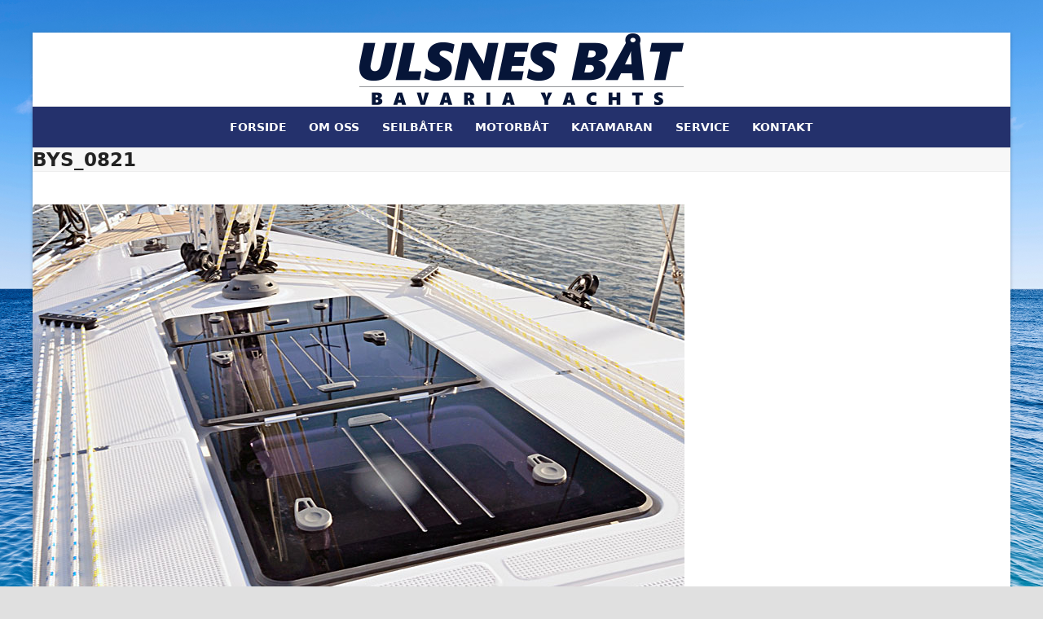

--- FILE ---
content_type: text/html; charset=UTF-8
request_url: https://www.ulsnesbaat.no/seilbater/bys_0821/
body_size: 7966
content:
<!DOCTYPE html>
<html lang="nb-NO" class="wpex-classic-style">
<head>
<meta charset="UTF-8">
<link rel="profile" href="http://gmpg.org/xfn/11">
<meta name='robots' content='index, follow, max-image-preview:large, max-snippet:-1, max-video-preview:-1' />
<meta name="viewport" content="width=device-width, initial-scale=1">

	<!-- This site is optimized with the Yoast SEO plugin v26.8 - https://yoast.com/product/yoast-seo-wordpress/ -->
	<title>BYS_0821 - Ulsnes båt AS</title>
	<link rel="canonical" href="https://www.ulsnesbaat.no/seilbater/bys_0821/" />
	<meta property="og:locale" content="nb_NO" />
	<meta property="og:type" content="article" />
	<meta property="og:title" content="BYS_0821 - Ulsnes båt AS" />
	<meta property="og:url" content="https://www.ulsnesbaat.no/seilbater/bys_0821/" />
	<meta property="og:site_name" content="Ulsnes båt AS" />
	<meta property="og:image" content="https://www.ulsnesbaat.no/seilbater/bys_0821" />
	<meta property="og:image:width" content="800" />
	<meta property="og:image:height" content="530" />
	<meta property="og:image:type" content="image/jpeg" />
	<meta name="twitter:card" content="summary_large_image" />
	<script type="application/ld+json" class="yoast-schema-graph">{"@context":"https://schema.org","@graph":[{"@type":"WebPage","@id":"https://www.ulsnesbaat.no/seilbater/bys_0821/","url":"https://www.ulsnesbaat.no/seilbater/bys_0821/","name":"BYS_0821 - Ulsnes båt AS","isPartOf":{"@id":"https://www.ulsnesbaat.no/#website"},"primaryImageOfPage":{"@id":"https://www.ulsnesbaat.no/seilbater/bys_0821/#primaryimage"},"image":{"@id":"https://www.ulsnesbaat.no/seilbater/bys_0821/#primaryimage"},"thumbnailUrl":"https://www.ulsnesbaat.no/wp-content/uploads/2016/02/BYS_0821.jpg","datePublished":"2016-02-15T16:46:35+00:00","breadcrumb":{"@id":"https://www.ulsnesbaat.no/seilbater/bys_0821/#breadcrumb"},"inLanguage":"nb-NO","potentialAction":[{"@type":"ReadAction","target":["https://www.ulsnesbaat.no/seilbater/bys_0821/"]}]},{"@type":"ImageObject","inLanguage":"nb-NO","@id":"https://www.ulsnesbaat.no/seilbater/bys_0821/#primaryimage","url":"https://www.ulsnesbaat.no/wp-content/uploads/2016/02/BYS_0821.jpg","contentUrl":"https://www.ulsnesbaat.no/wp-content/uploads/2016/02/BYS_0821.jpg","width":800,"height":530},{"@type":"BreadcrumbList","@id":"https://www.ulsnesbaat.no/seilbater/bys_0821/#breadcrumb","itemListElement":[{"@type":"ListItem","position":1,"name":"Hjem","item":"https://www.ulsnesbaat.no/"},{"@type":"ListItem","position":2,"name":"Seilbåter","item":"https://www.ulsnesbaat.no/seilbater/"},{"@type":"ListItem","position":3,"name":"BYS_0821"}]},{"@type":"WebSite","@id":"https://www.ulsnesbaat.no/#website","url":"https://www.ulsnesbaat.no/","name":"Ulsnes båt AS","description":"","publisher":{"@id":"https://www.ulsnesbaat.no/#organization"},"potentialAction":[{"@type":"SearchAction","target":{"@type":"EntryPoint","urlTemplate":"https://www.ulsnesbaat.no/?s={search_term_string}"},"query-input":{"@type":"PropertyValueSpecification","valueRequired":true,"valueName":"search_term_string"}}],"inLanguage":"nb-NO"},{"@type":"Organization","@id":"https://www.ulsnesbaat.no/#organization","name":"Ulsnes båt AS","url":"https://www.ulsnesbaat.no/","logo":{"@type":"ImageObject","inLanguage":"nb-NO","@id":"https://www.ulsnesbaat.no/#/schema/logo/image/","url":"https://www.ulsnesbaat.no/wp-content/uploads/2019/05/ulsnes-baat.png","contentUrl":"https://www.ulsnesbaat.no/wp-content/uploads/2019/05/ulsnes-baat.png","width":400,"height":90,"caption":"Ulsnes båt AS"},"image":{"@id":"https://www.ulsnesbaat.no/#/schema/logo/image/"}}]}</script>
	<!-- / Yoast SEO plugin. -->


<link rel='dns-prefetch' href='//fonts.googleapis.com' />
<link rel="alternate" type="application/rss+xml" title="Ulsnes båt AS &raquo; strøm" href="https://www.ulsnesbaat.no/feed/" />
<link rel="alternate" title="oEmbed (JSON)" type="application/json+oembed" href="https://www.ulsnesbaat.no/wp-json/oembed/1.0/embed?url=https%3A%2F%2Fwww.ulsnesbaat.no%2Fseilbater%2Fbys_0821%2F" />
<link rel="alternate" title="oEmbed (XML)" type="text/xml+oembed" href="https://www.ulsnesbaat.no/wp-json/oembed/1.0/embed?url=https%3A%2F%2Fwww.ulsnesbaat.no%2Fseilbater%2Fbys_0821%2F&#038;format=xml" />
<style id='wp-img-auto-sizes-contain-inline-css'>
img:is([sizes=auto i],[sizes^="auto," i]){contain-intrinsic-size:3000px 1500px}
/*# sourceURL=wp-img-auto-sizes-contain-inline-css */
</style>
<link rel='stylesheet' id='js_composer_front-css' href='https://www.ulsnesbaat.no/wp-content/plugins/js_composer/assets/css/js_composer.min.css?ver=8.7.2' media='all' />
<link rel='stylesheet' id='contact-form-7-css' href='https://www.ulsnesbaat.no/wp-content/plugins/contact-form-7/includes/css/styles.css?ver=6.1.4' media='all' />
<link rel='stylesheet' id='wpex-google-font-alike-css' href='https://fonts.googleapis.com/css2?family=Alike:ital,wght@0,100;0,200;0,300;0,400;0,500;0,600;0,700;0,800;0,900;1,100;1,200;1,300;1,400;1,500;1,600;1,700;1,800;1,900&#038;display=swap&#038;subset=latin' media='all' />
<link rel='stylesheet' id='wpex-style-css' href='https://www.ulsnesbaat.no/wp-content/themes/Total/style.css?ver=6.5' media='all' />
<link rel='stylesheet' id='wpex-mobile-menu-breakpoint-max-css' href='https://www.ulsnesbaat.no/wp-content/themes/Total/assets/css/frontend/breakpoints/max.min.css?ver=6.5' media='only screen and (max-width:959px)' />
<link rel='stylesheet' id='wpex-mobile-menu-breakpoint-min-css' href='https://www.ulsnesbaat.no/wp-content/themes/Total/assets/css/frontend/breakpoints/min.min.css?ver=6.5' media='only screen and (min-width:960px)' />
<link rel='stylesheet' id='vcex-shortcodes-css' href='https://www.ulsnesbaat.no/wp-content/themes/Total/assets/css/frontend/vcex-shortcodes.min.css?ver=6.5' media='all' />
<link rel='stylesheet' id='wpex-wpbakery-css' href='https://www.ulsnesbaat.no/wp-content/themes/Total/assets/css/frontend/wpbakery.min.css?ver=6.5' media='all' />
<script src="https://www.ulsnesbaat.no/wp-includes/js/jquery/jquery.min.js?ver=3.7.1" id="jquery-core-js"></script>
<script src="https://www.ulsnesbaat.no/wp-includes/js/jquery/jquery-migrate.min.js?ver=3.4.1" id="jquery-migrate-js"></script>
<script src="//www.ulsnesbaat.no/wp-content/plugins/revslider/sr6/assets/js/rbtools.min.js?ver=6.7.38" async id="tp-tools-js"></script>
<script src="//www.ulsnesbaat.no/wp-content/plugins/revslider/sr6/assets/js/rs6.min.js?ver=6.7.38" async id="revmin-js"></script>
<script id="wpex-core-js-extra">
var wpex_theme_params = {"selectArrowIcon":"\u003Cspan class=\"wpex-select-arrow__icon wpex-icon--sm wpex-flex wpex-icon\" aria-hidden=\"true\"\u003E\u003Csvg viewBox=\"0 0 24 24\" xmlns=\"http://www.w3.org/2000/svg\"\u003E\u003Crect fill=\"none\" height=\"24\" width=\"24\"/\u003E\u003Cg transform=\"matrix(0, -1, 1, 0, -0.115, 23.885)\"\u003E\u003Cpolygon points=\"17.77,3.77 16,2 6,12 16,22 17.77,20.23 9.54,12\"/\u003E\u003C/g\u003E\u003C/svg\u003E\u003C/span\u003E","customSelects":".widget_categories form,.widget_archive select,.vcex-form-shortcode select","scrollToHash":"1","localScrollFindLinks":"1","localScrollHighlight":"1","localScrollUpdateHash":"1","scrollToHashTimeout":"500","localScrollTargets":"li.local-scroll a, a.local-scroll, .local-scroll-link, .local-scroll-link \u003E a,.sidr-class-local-scroll-link,li.sidr-class-local-scroll \u003E span \u003E a,li.sidr-class-local-scroll \u003E a","scrollToBehavior":"smooth"};
//# sourceURL=wpex-core-js-extra
</script>
<script src="https://www.ulsnesbaat.no/wp-content/themes/Total/assets/js/frontend/core.min.js?ver=6.5" id="wpex-core-js" defer data-wp-strategy="defer"></script>
<script id="wpex-inline-js-after">
!function(){const e=document.querySelector("html"),t=()=>{const t=window.innerWidth-document.documentElement.clientWidth;t&&e.style.setProperty("--wpex-scrollbar-width",`${t}px`)};t(),window.addEventListener("resize",(()=>{t()}))}();
//# sourceURL=wpex-inline-js-after
</script>
<script id="wpex-sticky-main-nav-js-extra">
var wpex_sticky_main_nav_params = {"breakpoint":"959"};
//# sourceURL=wpex-sticky-main-nav-js-extra
</script>
<script src="https://www.ulsnesbaat.no/wp-content/themes/Total/assets/js/frontend/sticky/main-nav.min.js?ver=6.5" id="wpex-sticky-main-nav-js" defer data-wp-strategy="defer"></script>
<script id="wpex-mobile-menu-toggle-js-extra">
var wpex_mobile_menu_toggle_params = {"breakpoint":"959","i18n":{"openSubmenu":"Open submenu of %s","closeSubmenu":"Close submenu of %s"},"openSubmenuIcon":"\u003Cspan class=\"wpex-open-submenu__icon wpex-transition-transform wpex-duration-300 wpex-icon\" aria-hidden=\"true\"\u003E\u003Csvg xmlns=\"http://www.w3.org/2000/svg\" viewBox=\"0 0 448 512\"\u003E\u003Cpath d=\"M201.4 342.6c12.5 12.5 32.8 12.5 45.3 0l160-160c12.5-12.5 12.5-32.8 0-45.3s-32.8-12.5-45.3 0L224 274.7 86.6 137.4c-12.5-12.5-32.8-12.5-45.3 0s-12.5 32.8 0 45.3l160 160z\"/\u003E\u003C/svg\u003E\u003C/span\u003E"};
//# sourceURL=wpex-mobile-menu-toggle-js-extra
</script>
<script src="https://www.ulsnesbaat.no/wp-content/themes/Total/assets/js/frontend/mobile-menu/toggle.min.js?ver=6.5" id="wpex-mobile-menu-toggle-js" defer data-wp-strategy="defer"></script>
<script></script><link rel="https://api.w.org/" href="https://www.ulsnesbaat.no/wp-json/" /><link rel="alternate" title="JSON" type="application/json" href="https://www.ulsnesbaat.no/wp-json/wp/v2/media/241" /><link rel="EditURI" type="application/rsd+xml" title="RSD" href="https://www.ulsnesbaat.no/xmlrpc.php?rsd" />
<meta name="generator" content="WordPress 6.9" />
<link rel='shortlink' href='https://www.ulsnesbaat.no/?p=241' />
<link rel="icon" href="https://www.ulsnesbaat.no/wp-content/uploads/2016/02/fave2.png" sizes="32x32"><link rel="shortcut icon" href="https://www.ulsnesbaat.no/wp-content/uploads/2016/02/fave2.png"><!-- Global site tag (gtag.js) - Google Analytics -->
<script async src="https://www.googletagmanager.com/gtag/js?id=UA-118322540-12"></script>
<script>
  window.dataLayer = window.dataLayer || [];
  function gtag(){dataLayer.push(arguments);}
  gtag('js', new Date());

  gtag('config', 'UA-118322540-12');
</script>
<noscript><style>body:not(.content-full-screen) .wpex-vc-row-stretched[data-vc-full-width-init="false"]{visibility:visible;}</style></noscript><script>function setREVStartSize(e){
			//window.requestAnimationFrame(function() {
				window.RSIW = window.RSIW===undefined ? window.innerWidth : window.RSIW;
				window.RSIH = window.RSIH===undefined ? window.innerHeight : window.RSIH;
				try {
					var pw = document.getElementById(e.c).parentNode.offsetWidth,
						newh;
					pw = pw===0 || isNaN(pw) || (e.l=="fullwidth" || e.layout=="fullwidth") ? window.RSIW : pw;
					e.tabw = e.tabw===undefined ? 0 : parseInt(e.tabw);
					e.thumbw = e.thumbw===undefined ? 0 : parseInt(e.thumbw);
					e.tabh = e.tabh===undefined ? 0 : parseInt(e.tabh);
					e.thumbh = e.thumbh===undefined ? 0 : parseInt(e.thumbh);
					e.tabhide = e.tabhide===undefined ? 0 : parseInt(e.tabhide);
					e.thumbhide = e.thumbhide===undefined ? 0 : parseInt(e.thumbhide);
					e.mh = e.mh===undefined || e.mh=="" || e.mh==="auto" ? 0 : parseInt(e.mh,0);
					if(e.layout==="fullscreen" || e.l==="fullscreen")
						newh = Math.max(e.mh,window.RSIH);
					else{
						e.gw = Array.isArray(e.gw) ? e.gw : [e.gw];
						for (var i in e.rl) if (e.gw[i]===undefined || e.gw[i]===0) e.gw[i] = e.gw[i-1];
						e.gh = e.el===undefined || e.el==="" || (Array.isArray(e.el) && e.el.length==0)? e.gh : e.el;
						e.gh = Array.isArray(e.gh) ? e.gh : [e.gh];
						for (var i in e.rl) if (e.gh[i]===undefined || e.gh[i]===0) e.gh[i] = e.gh[i-1];
											
						var nl = new Array(e.rl.length),
							ix = 0,
							sl;
						e.tabw = e.tabhide>=pw ? 0 : e.tabw;
						e.thumbw = e.thumbhide>=pw ? 0 : e.thumbw;
						e.tabh = e.tabhide>=pw ? 0 : e.tabh;
						e.thumbh = e.thumbhide>=pw ? 0 : e.thumbh;
						for (var i in e.rl) nl[i] = e.rl[i]<window.RSIW ? 0 : e.rl[i];
						sl = nl[0];
						for (var i in nl) if (sl>nl[i] && nl[i]>0) { sl = nl[i]; ix=i;}
						var m = pw>(e.gw[ix]+e.tabw+e.thumbw) ? 1 : (pw-(e.tabw+e.thumbw)) / (e.gw[ix]);
						newh =  (e.gh[ix] * m) + (e.tabh + e.thumbh);
					}
					var el = document.getElementById(e.c);
					if (el!==null && el) el.style.height = newh+"px";
					el = document.getElementById(e.c+"_wrapper");
					if (el!==null && el) {
						el.style.height = newh+"px";
						el.style.display = "block";
					}
				} catch(e){
					console.log("Failure at Presize of Slider:" + e)
				}
			//});
		  };</script>
		<style id="wp-custom-css">
			.site-breadcrumbs{display:none;}.vcex-blog-entry-details{border:0px !important;}.vcex-blog-entry-details{padding:20px 0px !important;}@media screen and (max-width:768px){body{background-color:#1e73be !important;background-image:none !important;}}.page-id-34 .portfolio-entry-details,.page-id-121 .portfolio-entry-details{background:transparent;border:none;padding:15px 0px;}.grecaptcha-badge{visibility:collapse !important;}		</style>
		<noscript><style> .wpb_animate_when_almost_visible { opacity: 1; }</style></noscript><style data-type="wpex-css" id="wpex-css">/*TYPOGRAPHY*/#site-logo .site-logo-text{font-family:Alike;font-size:50px;text-transform:uppercase;}.main-navigation-ul .link-inner{font-weight:700;font-size:14px;letter-spacing:0px;text-transform:uppercase;}.wpex-mobile-menu,#sidr-main{font-size:12px;text-transform:uppercase;}.page-header .page-header-title{font-size:23px;text-transform:uppercase;}h1,.wpex-h1{font-size:25px;color:#24316c;}h2,.wpex-h2{font-weight:600;font-size:20px;color:#24316c;text-transform:uppercase;}h3,.wpex-h3{font-weight:600;color:#24316c;}h4,.wpex-h4{font-weight:600;color:#24316c;}#copyright{font-size:10px;}/*SITE BACKGROUND*/body{background-image:url(https://www.ulsnesbaat.no/wp-content/uploads/2016/11/bg.jpg)!important;background-size:cover;background-position:center center;background-attachment:fixed;background-repeat:no-repeat;}/*CUSTOMIZER STYLING*/:root{--wpex-link-color:#24316c;--wpex-hover-heading-link-color:#24316c;--wpex-hover-link-color:#000000;--wpex-btn-bg:#24316c;--wpex-hover-btn-bg:#000000;--wpex-vc-column-inner-margin-bottom:40px;}:root,.site-boxed.wpex-responsive #wrap{--wpex-container-width:1200px;}#site-navigation-wrap{--wpex-main-nav-bg:#24316c;--wpex-main-nav-link-color:#ffffff;--wpex-hover-main-nav-link-color:#ffffff;--wpex-active-main-nav-link-color:#ffffff;--wpex-hover-main-nav-link-color:#c4c4c4;--wpex-active-main-nav-link-color:#ffffff;}#footer-callout-wrap{background-color:#24316c;border-top-color:#24316c;border-bottom-color:#24316c;color:#ffffff;}.footer-callout-content a{color:#ffffff;}.footer-callout-content a:hover{color:#000000;}#footer-callout .theme-button{background:#ffffff;color:#020202;}#footer-callout .theme-button:hover{background:#000000;color:#ffffff;}#footer{--wpex-surface-1:#1e73be;background-color:#1e73be;}#footer-bottom{background-color:#24316c;}@media only screen and (max-width:767px){#site-logo .logo-img{max-width:200px;}}</style><link rel='stylesheet' id='rs-plugin-settings-css' href='//www.ulsnesbaat.no/wp-content/plugins/revslider/sr6/assets/css/rs6.css?ver=6.7.38' media='all' />
<style id='rs-plugin-settings-inline-css'>
#rs-demo-id {}
/*# sourceURL=rs-plugin-settings-inline-css */
</style>
</head>

<body class="attachment wp-singular attachment-template-default attachmentid-241 attachment-jpeg wp-custom-logo wp-embed-responsive wp-theme-Total wpex-theme wpex-responsive boxed-main-layout no-composer wpex-live-site wpex-has-primary-bottom-spacing wrap-boxshadow site-boxed content-full-width sidebar-widget-icons hasnt-overlay-header has-mobile-menu wpex-mobile-toggle-menu-icon_buttons wpex-no-js wpb-js-composer js-comp-ver-8.7.2 vc_responsive">

	
<a href="#content" class="skip-to-content">Skip to content</a>

	
	<span data-ls_id="#site_top" tabindex="-1"></span>
	<div id="outer-wrap" class="wpex-overflow-clip">
		
		
		
		<div id="wrap" class="wpex-clr">

				<header id="site-header" class="header-three dyn-styles wpex-print-hidden wpex-relative wpex-clr">
				<div id="site-header-inner" class="header-three-inner header-padding container wpex-relative wpex-h-100 wpex-py-30 wpex-clr">
<div id="site-logo" class="site-branding header-three-logo logo-padding wpex-flex wpex-items-center wpex-text-center wpex-justify-center">
	<div id="site-logo-inner" ><a id="site-logo-link" href="https://www.ulsnesbaat.no/" rel="home" class="main-logo"><img src="https://www.ulsnesbaat.no/wp-content/uploads/2019/05/ulsnes-baat.png" alt="Ulsnes båt AS" class="logo-img wpex-h-auto wpex-max-w-100 wpex-align-middle" width="400" height="90" data-no-retina data-skip-lazy fetchpriority="high"></a></div>

</div>

<div id="mobile-menu" class="wpex-mobile-menu-toggle show-at-mm-breakpoint wpex-flex wpex-items-center wpex-absolute wpex-top-50 -wpex-translate-y-50 wpex-right-0">
	<div class="wpex-inline-flex wpex-items-center"><a href="#" class="mobile-menu-toggle" role="button" aria-expanded="false"><span class="mobile-menu-toggle__icon wpex-flex"><span class="wpex-hamburger-icon wpex-hamburger-icon--inactive wpex-hamburger-icon--animate" aria-hidden="true"><span></span></span></span><span class="screen-reader-text" data-open-text>Open mobile menu</span><span class="screen-reader-text" data-open-text>Close mobile menu</span></a></div>
</div>

</div>
		
<div id="site-navigation-wrap" class="navbar-style-three navbar-allows-inner-bg wpex-z-sticky navbar-fixed-line-height fixed-nav hide-at-mm-breakpoint wpex-clr wpex-print-hidden">
	<nav id="site-navigation" class="navigation main-navigation main-navigation-three container wpex-relative wpex-clr" aria-label="Main menu"><ul id="menu-meny" class="main-navigation-ul dropdown-menu wpex-dropdown-menu wpex-dropdown-menu--onhover"><li id="menu-item-13" class="menu-item menu-item-type-post_type menu-item-object-page menu-item-home menu-item-13"><a href="https://www.ulsnesbaat.no/"><span class="link-inner">Forside</span></a></li>
<li id="menu-item-12" class="menu-item menu-item-type-post_type menu-item-object-page menu-item-12"><a href="https://www.ulsnesbaat.no/omoss/"><span class="link-inner">Om Oss</span></a></li>
<li id="menu-item-1808" class="menu-item menu-item-type-post_type menu-item-object-page menu-item-1808"><a href="https://www.ulsnesbaat.no/seilbater/"><span class="link-inner">Seilbåter</span></a></li>
<li id="menu-item-1807" class="menu-item menu-item-type-post_type menu-item-object-page menu-item-1807"><a href="https://www.ulsnesbaat.no/motorbat/"><span class="link-inner">Motorbåt</span></a></li>
<li id="menu-item-1828" class="menu-item menu-item-type-post_type menu-item-object-page menu-item-1828"><a href="https://www.ulsnesbaat.no/katamaran/"><span class="link-inner">Katamaran</span></a></li>
<li id="menu-item-1798" class="menu-item menu-item-type-post_type menu-item-object-page menu-item-1798"><a href="https://www.ulsnesbaat.no/service/"><span class="link-inner">Service</span></a></li>
<li id="menu-item-11" class="menu-item menu-item-type-post_type menu-item-object-page menu-item-11"><a href="https://www.ulsnesbaat.no/kontakt/"><span class="link-inner">Kontakt</span></a></li>
</ul></nav>
</div>

	</header>

			
			<main id="main" class="site-main wpex-clr">

				
<header class="page-header has-aside default-page-header wpex-relative wpex-mb-40 wpex-surface-2 wpex-py-20 wpex-border-t wpex-border-b wpex-border-solid wpex-border-surface-3 wpex-text-2 wpex-supports-mods">

	
	<div class="page-header-inner container wpex-md-flex wpex-md-flex-wrap wpex-md-items-center wpex-md-justify-between">
<div class="page-header-content wpex-md-mr-15">

<h1 class="page-header-title wpex-block wpex-m-0 wpex-text-2xl">

	<span>BYS_0821</span>

</h1>

</div>
<div class="page-header-aside wpex-md-text-right"><nav class="site-breadcrumbs position-page_header_aside wpex-text-4 wpex-text-sm" aria-label="You are here:"><span class="breadcrumb-trail"><span><span><a href="https://www.ulsnesbaat.no/">Hjem</a></span> &raquo; <span><a href="https://www.ulsnesbaat.no/seilbater/">Seilbåter</a></span> &raquo; <span class="breadcrumb_last" aria-current="page">BYS_0821</span></span></span></nav></div></div>

	
</header>


	<div class="container wpex-clr">

		
		<div id="primary" class="content-area">

			
			<div id="content" class="site-content">

				
				
						<div id="attachment-post-media"><img width="800" height="530" src="https://www.ulsnesbaat.no/wp-content/uploads/2016/02/BYS_0821.jpg" class="wpex-align-middle" alt="" decoding="async" fetchpriority="high" srcset="https://www.ulsnesbaat.no/wp-content/uploads/2016/02/BYS_0821.jpg 800w, https://www.ulsnesbaat.no/wp-content/uploads/2016/02/BYS_0821-300x199.jpg 300w, https://www.ulsnesbaat.no/wp-content/uploads/2016/02/BYS_0821-768x509.jpg 768w" sizes="(max-width: 800px) 100vw, 800px" /></div>

						<div id="attachment-post-content" class="entry wpex-mt-20 wpex-clr"></div>

						<div id="attachment-post-footer" class="wpex-mt-20 wpex-last-mb-0">
							<strong>Downloads</strong>: <a href="https://www.ulsnesbaat.no/wp-content/uploads/2016/02/BYS_0821.jpg" download>full (800x530)</a> | <a href="https://www.ulsnesbaat.no/wp-content/uploads/2016/02/BYS_0821-300x199.jpg" download>medium (300x199)</a> | <a href="https://www.ulsnesbaat.no/wp-content/uploads/2016/02/BYS_0821-150x150.jpg" download>thumbnail (150x150)</a>						</div>

					
				
				
			</div>

			
		</div>

		
	</div>


			
		</main>

		
		
<div id="footer-callout-wrap" class="wpex-surface-2 wpex-text-2 wpex-py-30 wpex-border-solid wpex-border-surface-3 wpex-border-y wpex-print-hidden">
	<div id="footer-callout" class="container wpex-md-flex wpex-md-items-center">
					<div id="footer-callout-left" class="footer-callout-content wpex-text-xl wpex-md-flex-grow wpex-md-w-75">Har du en båtdrøm så har du kommet til riktig plass. Kontakt oss for en prat om din drøm. Vi kan hjelpe deg med store og små båter. Ring oss på 930 24 705.</div>
							<div id="footer-callout-right" class="footer-callout-button wpex-mt-20 wpex-md-w-25 wpex-md-pl-20 wpex-md-mt-0"><a href="/kontakt/" class="footer-callout-button-link theme-button wpex-flex wpex-items-center wpex-justify-center wpex-m-0 wpex-py-15 wpex-px-20 wpex-text-lg"><span class="footer-callout-button-text">KONTAKT OSS I DAG!</span></a></div>
						</div>
</div>


	




	<div id="footer-bottom" class="wpex-py-20 wpex-text-sm wpex-surface-dark wpex-bg-gray-900 wpex-text-center wpex-print-hidden">

		
		<div id="footer-bottom-inner" class="container"><div class="footer-bottom-flex wpex-flex wpex-flex-col wpex-gap-10">

<div id="copyright" class="wpex-last-mb-0">Copyright Ulsnes Båt AS - <a href="http://www.ulsnesbaat.no/personvern">Personvern</a>

<br>

Webside levert av: <a href="http://www.posuva.no">Posuva.no</a></div>
</div></div>

		
	</div>



	</div>

	
	
</div>


<a href="#top" id="site-scroll-top" class="wpex-z-popover wpex-flex wpex-items-center wpex-justify-center wpex-fixed wpex-rounded-full wpex-text-center wpex-box-content wpex-transition-all wpex-duration-200 wpex-bottom-0 wpex-right-0 wpex-mr-25 wpex-mb-25 wpex-no-underline wpex-print-hidden wpex-surface-2 wpex-text-4 wpex-hover-bg-accent wpex-invisible wpex-opacity-0"><span class="wpex-flex wpex-icon" aria-hidden="true"><svg xmlns="http://www.w3.org/2000/svg" viewBox="0 0 512 512"><path d="M233.4 105.4c12.5-12.5 32.8-12.5 45.3 0l192 192c12.5 12.5 12.5 32.8 0 45.3s-32.8 12.5-45.3 0L256 173.3 86.6 342.6c-12.5 12.5-32.8 12.5-45.3 0s-12.5-32.8 0-45.3l192-192z"/></svg></span><span class="screen-reader-text">Back To Top</span></a>


<nav class="mobile-toggle-nav wpex-mobile-menu mobile-toggle-nav--animate wpex-surface-1 wpex-hidden wpex-text-2 wpex-togglep-afterheader" aria-label="Mobile menu" data-wpex-insert-after="#site-header">
	<div class="mobile-toggle-nav-inner container">
				<ul class="mobile-toggle-nav-ul wpex-h-auto wpex-leading-inherit wpex-list-none wpex-my-0 wpex-mx-auto"></ul>
					</div>
</nav>


		<script>
			window.RS_MODULES = window.RS_MODULES || {};
			window.RS_MODULES.modules = window.RS_MODULES.modules || {};
			window.RS_MODULES.waiting = window.RS_MODULES.waiting || [];
			window.RS_MODULES.defered = false;
			window.RS_MODULES.moduleWaiting = window.RS_MODULES.moduleWaiting || {};
			window.RS_MODULES.type = 'compiled';
		</script>
		<script type="speculationrules">
{"prefetch":[{"source":"document","where":{"and":[{"href_matches":"/*"},{"not":{"href_matches":["/wp-*.php","/wp-admin/*","/wp-content/uploads/*","/wp-content/*","/wp-content/plugins/*","/wp-content/themes/Total/*","/*\\?(.+)"]}},{"not":{"selector_matches":"a[rel~=\"nofollow\"]"}},{"not":{"selector_matches":".no-prefetch, .no-prefetch a"}}]},"eagerness":"conservative"}]}
</script>
<script src="https://www.ulsnesbaat.no/wp-includes/js/dist/hooks.min.js?ver=dd5603f07f9220ed27f1" id="wp-hooks-js"></script>
<script src="https://www.ulsnesbaat.no/wp-includes/js/dist/i18n.min.js?ver=c26c3dc7bed366793375" id="wp-i18n-js"></script>
<script id="wp-i18n-js-after">
wp.i18n.setLocaleData( { 'text direction\u0004ltr': [ 'ltr' ] } );
//# sourceURL=wp-i18n-js-after
</script>
<script src="https://www.ulsnesbaat.no/wp-content/plugins/contact-form-7/includes/swv/js/index.js?ver=6.1.4" id="swv-js"></script>
<script id="contact-form-7-js-translations">
( function( domain, translations ) {
	var localeData = translations.locale_data[ domain ] || translations.locale_data.messages;
	localeData[""].domain = domain;
	wp.i18n.setLocaleData( localeData, domain );
} )( "contact-form-7", {"translation-revision-date":"2025-12-02 21:44:12+0000","generator":"GlotPress\/4.0.3","domain":"messages","locale_data":{"messages":{"":{"domain":"messages","plural-forms":"nplurals=2; plural=n != 1;","lang":"nb_NO"},"This contact form is placed in the wrong place.":["Dette kontaktskjemaet er plassert feil."],"Error:":["Feil:"]}},"comment":{"reference":"includes\/js\/index.js"}} );
//# sourceURL=contact-form-7-js-translations
</script>
<script id="contact-form-7-js-before">
var wpcf7 = {
    "api": {
        "root": "https:\/\/www.ulsnesbaat.no\/wp-json\/",
        "namespace": "contact-form-7\/v1"
    }
};
//# sourceURL=contact-form-7-js-before
</script>
<script src="https://www.ulsnesbaat.no/wp-content/plugins/contact-form-7/includes/js/index.js?ver=6.1.4" id="contact-form-7-js"></script>
<script src="https://www.google.com/recaptcha/api.js?render=6Lfn86wUAAAAALP32Zd-bwOldfNEIWGmgjiqrDVW&amp;ver=3.0" id="google-recaptcha-js"></script>
<script src="https://www.ulsnesbaat.no/wp-includes/js/dist/vendor/wp-polyfill.min.js?ver=3.15.0" id="wp-polyfill-js"></script>
<script id="wpcf7-recaptcha-js-before">
var wpcf7_recaptcha = {
    "sitekey": "6Lfn86wUAAAAALP32Zd-bwOldfNEIWGmgjiqrDVW",
    "actions": {
        "homepage": "homepage",
        "contactform": "contactform"
    }
};
//# sourceURL=wpcf7-recaptcha-js-before
</script>
<script src="https://www.ulsnesbaat.no/wp-content/plugins/contact-form-7/modules/recaptcha/index.js?ver=6.1.4" id="wpcf7-recaptcha-js"></script>
<script></script>
</body>
</html>


--- FILE ---
content_type: text/html; charset=utf-8
request_url: https://www.google.com/recaptcha/api2/anchor?ar=1&k=6Lfn86wUAAAAALP32Zd-bwOldfNEIWGmgjiqrDVW&co=aHR0cHM6Ly93d3cudWxzbmVzYmFhdC5ubzo0NDM.&hl=en&v=PoyoqOPhxBO7pBk68S4YbpHZ&size=invisible&anchor-ms=20000&execute-ms=30000&cb=x1pnuknp0da3
body_size: 49648
content:
<!DOCTYPE HTML><html dir="ltr" lang="en"><head><meta http-equiv="Content-Type" content="text/html; charset=UTF-8">
<meta http-equiv="X-UA-Compatible" content="IE=edge">
<title>reCAPTCHA</title>
<style type="text/css">
/* cyrillic-ext */
@font-face {
  font-family: 'Roboto';
  font-style: normal;
  font-weight: 400;
  font-stretch: 100%;
  src: url(//fonts.gstatic.com/s/roboto/v48/KFO7CnqEu92Fr1ME7kSn66aGLdTylUAMa3GUBHMdazTgWw.woff2) format('woff2');
  unicode-range: U+0460-052F, U+1C80-1C8A, U+20B4, U+2DE0-2DFF, U+A640-A69F, U+FE2E-FE2F;
}
/* cyrillic */
@font-face {
  font-family: 'Roboto';
  font-style: normal;
  font-weight: 400;
  font-stretch: 100%;
  src: url(//fonts.gstatic.com/s/roboto/v48/KFO7CnqEu92Fr1ME7kSn66aGLdTylUAMa3iUBHMdazTgWw.woff2) format('woff2');
  unicode-range: U+0301, U+0400-045F, U+0490-0491, U+04B0-04B1, U+2116;
}
/* greek-ext */
@font-face {
  font-family: 'Roboto';
  font-style: normal;
  font-weight: 400;
  font-stretch: 100%;
  src: url(//fonts.gstatic.com/s/roboto/v48/KFO7CnqEu92Fr1ME7kSn66aGLdTylUAMa3CUBHMdazTgWw.woff2) format('woff2');
  unicode-range: U+1F00-1FFF;
}
/* greek */
@font-face {
  font-family: 'Roboto';
  font-style: normal;
  font-weight: 400;
  font-stretch: 100%;
  src: url(//fonts.gstatic.com/s/roboto/v48/KFO7CnqEu92Fr1ME7kSn66aGLdTylUAMa3-UBHMdazTgWw.woff2) format('woff2');
  unicode-range: U+0370-0377, U+037A-037F, U+0384-038A, U+038C, U+038E-03A1, U+03A3-03FF;
}
/* math */
@font-face {
  font-family: 'Roboto';
  font-style: normal;
  font-weight: 400;
  font-stretch: 100%;
  src: url(//fonts.gstatic.com/s/roboto/v48/KFO7CnqEu92Fr1ME7kSn66aGLdTylUAMawCUBHMdazTgWw.woff2) format('woff2');
  unicode-range: U+0302-0303, U+0305, U+0307-0308, U+0310, U+0312, U+0315, U+031A, U+0326-0327, U+032C, U+032F-0330, U+0332-0333, U+0338, U+033A, U+0346, U+034D, U+0391-03A1, U+03A3-03A9, U+03B1-03C9, U+03D1, U+03D5-03D6, U+03F0-03F1, U+03F4-03F5, U+2016-2017, U+2034-2038, U+203C, U+2040, U+2043, U+2047, U+2050, U+2057, U+205F, U+2070-2071, U+2074-208E, U+2090-209C, U+20D0-20DC, U+20E1, U+20E5-20EF, U+2100-2112, U+2114-2115, U+2117-2121, U+2123-214F, U+2190, U+2192, U+2194-21AE, U+21B0-21E5, U+21F1-21F2, U+21F4-2211, U+2213-2214, U+2216-22FF, U+2308-230B, U+2310, U+2319, U+231C-2321, U+2336-237A, U+237C, U+2395, U+239B-23B7, U+23D0, U+23DC-23E1, U+2474-2475, U+25AF, U+25B3, U+25B7, U+25BD, U+25C1, U+25CA, U+25CC, U+25FB, U+266D-266F, U+27C0-27FF, U+2900-2AFF, U+2B0E-2B11, U+2B30-2B4C, U+2BFE, U+3030, U+FF5B, U+FF5D, U+1D400-1D7FF, U+1EE00-1EEFF;
}
/* symbols */
@font-face {
  font-family: 'Roboto';
  font-style: normal;
  font-weight: 400;
  font-stretch: 100%;
  src: url(//fonts.gstatic.com/s/roboto/v48/KFO7CnqEu92Fr1ME7kSn66aGLdTylUAMaxKUBHMdazTgWw.woff2) format('woff2');
  unicode-range: U+0001-000C, U+000E-001F, U+007F-009F, U+20DD-20E0, U+20E2-20E4, U+2150-218F, U+2190, U+2192, U+2194-2199, U+21AF, U+21E6-21F0, U+21F3, U+2218-2219, U+2299, U+22C4-22C6, U+2300-243F, U+2440-244A, U+2460-24FF, U+25A0-27BF, U+2800-28FF, U+2921-2922, U+2981, U+29BF, U+29EB, U+2B00-2BFF, U+4DC0-4DFF, U+FFF9-FFFB, U+10140-1018E, U+10190-1019C, U+101A0, U+101D0-101FD, U+102E0-102FB, U+10E60-10E7E, U+1D2C0-1D2D3, U+1D2E0-1D37F, U+1F000-1F0FF, U+1F100-1F1AD, U+1F1E6-1F1FF, U+1F30D-1F30F, U+1F315, U+1F31C, U+1F31E, U+1F320-1F32C, U+1F336, U+1F378, U+1F37D, U+1F382, U+1F393-1F39F, U+1F3A7-1F3A8, U+1F3AC-1F3AF, U+1F3C2, U+1F3C4-1F3C6, U+1F3CA-1F3CE, U+1F3D4-1F3E0, U+1F3ED, U+1F3F1-1F3F3, U+1F3F5-1F3F7, U+1F408, U+1F415, U+1F41F, U+1F426, U+1F43F, U+1F441-1F442, U+1F444, U+1F446-1F449, U+1F44C-1F44E, U+1F453, U+1F46A, U+1F47D, U+1F4A3, U+1F4B0, U+1F4B3, U+1F4B9, U+1F4BB, U+1F4BF, U+1F4C8-1F4CB, U+1F4D6, U+1F4DA, U+1F4DF, U+1F4E3-1F4E6, U+1F4EA-1F4ED, U+1F4F7, U+1F4F9-1F4FB, U+1F4FD-1F4FE, U+1F503, U+1F507-1F50B, U+1F50D, U+1F512-1F513, U+1F53E-1F54A, U+1F54F-1F5FA, U+1F610, U+1F650-1F67F, U+1F687, U+1F68D, U+1F691, U+1F694, U+1F698, U+1F6AD, U+1F6B2, U+1F6B9-1F6BA, U+1F6BC, U+1F6C6-1F6CF, U+1F6D3-1F6D7, U+1F6E0-1F6EA, U+1F6F0-1F6F3, U+1F6F7-1F6FC, U+1F700-1F7FF, U+1F800-1F80B, U+1F810-1F847, U+1F850-1F859, U+1F860-1F887, U+1F890-1F8AD, U+1F8B0-1F8BB, U+1F8C0-1F8C1, U+1F900-1F90B, U+1F93B, U+1F946, U+1F984, U+1F996, U+1F9E9, U+1FA00-1FA6F, U+1FA70-1FA7C, U+1FA80-1FA89, U+1FA8F-1FAC6, U+1FACE-1FADC, U+1FADF-1FAE9, U+1FAF0-1FAF8, U+1FB00-1FBFF;
}
/* vietnamese */
@font-face {
  font-family: 'Roboto';
  font-style: normal;
  font-weight: 400;
  font-stretch: 100%;
  src: url(//fonts.gstatic.com/s/roboto/v48/KFO7CnqEu92Fr1ME7kSn66aGLdTylUAMa3OUBHMdazTgWw.woff2) format('woff2');
  unicode-range: U+0102-0103, U+0110-0111, U+0128-0129, U+0168-0169, U+01A0-01A1, U+01AF-01B0, U+0300-0301, U+0303-0304, U+0308-0309, U+0323, U+0329, U+1EA0-1EF9, U+20AB;
}
/* latin-ext */
@font-face {
  font-family: 'Roboto';
  font-style: normal;
  font-weight: 400;
  font-stretch: 100%;
  src: url(//fonts.gstatic.com/s/roboto/v48/KFO7CnqEu92Fr1ME7kSn66aGLdTylUAMa3KUBHMdazTgWw.woff2) format('woff2');
  unicode-range: U+0100-02BA, U+02BD-02C5, U+02C7-02CC, U+02CE-02D7, U+02DD-02FF, U+0304, U+0308, U+0329, U+1D00-1DBF, U+1E00-1E9F, U+1EF2-1EFF, U+2020, U+20A0-20AB, U+20AD-20C0, U+2113, U+2C60-2C7F, U+A720-A7FF;
}
/* latin */
@font-face {
  font-family: 'Roboto';
  font-style: normal;
  font-weight: 400;
  font-stretch: 100%;
  src: url(//fonts.gstatic.com/s/roboto/v48/KFO7CnqEu92Fr1ME7kSn66aGLdTylUAMa3yUBHMdazQ.woff2) format('woff2');
  unicode-range: U+0000-00FF, U+0131, U+0152-0153, U+02BB-02BC, U+02C6, U+02DA, U+02DC, U+0304, U+0308, U+0329, U+2000-206F, U+20AC, U+2122, U+2191, U+2193, U+2212, U+2215, U+FEFF, U+FFFD;
}
/* cyrillic-ext */
@font-face {
  font-family: 'Roboto';
  font-style: normal;
  font-weight: 500;
  font-stretch: 100%;
  src: url(//fonts.gstatic.com/s/roboto/v48/KFO7CnqEu92Fr1ME7kSn66aGLdTylUAMa3GUBHMdazTgWw.woff2) format('woff2');
  unicode-range: U+0460-052F, U+1C80-1C8A, U+20B4, U+2DE0-2DFF, U+A640-A69F, U+FE2E-FE2F;
}
/* cyrillic */
@font-face {
  font-family: 'Roboto';
  font-style: normal;
  font-weight: 500;
  font-stretch: 100%;
  src: url(//fonts.gstatic.com/s/roboto/v48/KFO7CnqEu92Fr1ME7kSn66aGLdTylUAMa3iUBHMdazTgWw.woff2) format('woff2');
  unicode-range: U+0301, U+0400-045F, U+0490-0491, U+04B0-04B1, U+2116;
}
/* greek-ext */
@font-face {
  font-family: 'Roboto';
  font-style: normal;
  font-weight: 500;
  font-stretch: 100%;
  src: url(//fonts.gstatic.com/s/roboto/v48/KFO7CnqEu92Fr1ME7kSn66aGLdTylUAMa3CUBHMdazTgWw.woff2) format('woff2');
  unicode-range: U+1F00-1FFF;
}
/* greek */
@font-face {
  font-family: 'Roboto';
  font-style: normal;
  font-weight: 500;
  font-stretch: 100%;
  src: url(//fonts.gstatic.com/s/roboto/v48/KFO7CnqEu92Fr1ME7kSn66aGLdTylUAMa3-UBHMdazTgWw.woff2) format('woff2');
  unicode-range: U+0370-0377, U+037A-037F, U+0384-038A, U+038C, U+038E-03A1, U+03A3-03FF;
}
/* math */
@font-face {
  font-family: 'Roboto';
  font-style: normal;
  font-weight: 500;
  font-stretch: 100%;
  src: url(//fonts.gstatic.com/s/roboto/v48/KFO7CnqEu92Fr1ME7kSn66aGLdTylUAMawCUBHMdazTgWw.woff2) format('woff2');
  unicode-range: U+0302-0303, U+0305, U+0307-0308, U+0310, U+0312, U+0315, U+031A, U+0326-0327, U+032C, U+032F-0330, U+0332-0333, U+0338, U+033A, U+0346, U+034D, U+0391-03A1, U+03A3-03A9, U+03B1-03C9, U+03D1, U+03D5-03D6, U+03F0-03F1, U+03F4-03F5, U+2016-2017, U+2034-2038, U+203C, U+2040, U+2043, U+2047, U+2050, U+2057, U+205F, U+2070-2071, U+2074-208E, U+2090-209C, U+20D0-20DC, U+20E1, U+20E5-20EF, U+2100-2112, U+2114-2115, U+2117-2121, U+2123-214F, U+2190, U+2192, U+2194-21AE, U+21B0-21E5, U+21F1-21F2, U+21F4-2211, U+2213-2214, U+2216-22FF, U+2308-230B, U+2310, U+2319, U+231C-2321, U+2336-237A, U+237C, U+2395, U+239B-23B7, U+23D0, U+23DC-23E1, U+2474-2475, U+25AF, U+25B3, U+25B7, U+25BD, U+25C1, U+25CA, U+25CC, U+25FB, U+266D-266F, U+27C0-27FF, U+2900-2AFF, U+2B0E-2B11, U+2B30-2B4C, U+2BFE, U+3030, U+FF5B, U+FF5D, U+1D400-1D7FF, U+1EE00-1EEFF;
}
/* symbols */
@font-face {
  font-family: 'Roboto';
  font-style: normal;
  font-weight: 500;
  font-stretch: 100%;
  src: url(//fonts.gstatic.com/s/roboto/v48/KFO7CnqEu92Fr1ME7kSn66aGLdTylUAMaxKUBHMdazTgWw.woff2) format('woff2');
  unicode-range: U+0001-000C, U+000E-001F, U+007F-009F, U+20DD-20E0, U+20E2-20E4, U+2150-218F, U+2190, U+2192, U+2194-2199, U+21AF, U+21E6-21F0, U+21F3, U+2218-2219, U+2299, U+22C4-22C6, U+2300-243F, U+2440-244A, U+2460-24FF, U+25A0-27BF, U+2800-28FF, U+2921-2922, U+2981, U+29BF, U+29EB, U+2B00-2BFF, U+4DC0-4DFF, U+FFF9-FFFB, U+10140-1018E, U+10190-1019C, U+101A0, U+101D0-101FD, U+102E0-102FB, U+10E60-10E7E, U+1D2C0-1D2D3, U+1D2E0-1D37F, U+1F000-1F0FF, U+1F100-1F1AD, U+1F1E6-1F1FF, U+1F30D-1F30F, U+1F315, U+1F31C, U+1F31E, U+1F320-1F32C, U+1F336, U+1F378, U+1F37D, U+1F382, U+1F393-1F39F, U+1F3A7-1F3A8, U+1F3AC-1F3AF, U+1F3C2, U+1F3C4-1F3C6, U+1F3CA-1F3CE, U+1F3D4-1F3E0, U+1F3ED, U+1F3F1-1F3F3, U+1F3F5-1F3F7, U+1F408, U+1F415, U+1F41F, U+1F426, U+1F43F, U+1F441-1F442, U+1F444, U+1F446-1F449, U+1F44C-1F44E, U+1F453, U+1F46A, U+1F47D, U+1F4A3, U+1F4B0, U+1F4B3, U+1F4B9, U+1F4BB, U+1F4BF, U+1F4C8-1F4CB, U+1F4D6, U+1F4DA, U+1F4DF, U+1F4E3-1F4E6, U+1F4EA-1F4ED, U+1F4F7, U+1F4F9-1F4FB, U+1F4FD-1F4FE, U+1F503, U+1F507-1F50B, U+1F50D, U+1F512-1F513, U+1F53E-1F54A, U+1F54F-1F5FA, U+1F610, U+1F650-1F67F, U+1F687, U+1F68D, U+1F691, U+1F694, U+1F698, U+1F6AD, U+1F6B2, U+1F6B9-1F6BA, U+1F6BC, U+1F6C6-1F6CF, U+1F6D3-1F6D7, U+1F6E0-1F6EA, U+1F6F0-1F6F3, U+1F6F7-1F6FC, U+1F700-1F7FF, U+1F800-1F80B, U+1F810-1F847, U+1F850-1F859, U+1F860-1F887, U+1F890-1F8AD, U+1F8B0-1F8BB, U+1F8C0-1F8C1, U+1F900-1F90B, U+1F93B, U+1F946, U+1F984, U+1F996, U+1F9E9, U+1FA00-1FA6F, U+1FA70-1FA7C, U+1FA80-1FA89, U+1FA8F-1FAC6, U+1FACE-1FADC, U+1FADF-1FAE9, U+1FAF0-1FAF8, U+1FB00-1FBFF;
}
/* vietnamese */
@font-face {
  font-family: 'Roboto';
  font-style: normal;
  font-weight: 500;
  font-stretch: 100%;
  src: url(//fonts.gstatic.com/s/roboto/v48/KFO7CnqEu92Fr1ME7kSn66aGLdTylUAMa3OUBHMdazTgWw.woff2) format('woff2');
  unicode-range: U+0102-0103, U+0110-0111, U+0128-0129, U+0168-0169, U+01A0-01A1, U+01AF-01B0, U+0300-0301, U+0303-0304, U+0308-0309, U+0323, U+0329, U+1EA0-1EF9, U+20AB;
}
/* latin-ext */
@font-face {
  font-family: 'Roboto';
  font-style: normal;
  font-weight: 500;
  font-stretch: 100%;
  src: url(//fonts.gstatic.com/s/roboto/v48/KFO7CnqEu92Fr1ME7kSn66aGLdTylUAMa3KUBHMdazTgWw.woff2) format('woff2');
  unicode-range: U+0100-02BA, U+02BD-02C5, U+02C7-02CC, U+02CE-02D7, U+02DD-02FF, U+0304, U+0308, U+0329, U+1D00-1DBF, U+1E00-1E9F, U+1EF2-1EFF, U+2020, U+20A0-20AB, U+20AD-20C0, U+2113, U+2C60-2C7F, U+A720-A7FF;
}
/* latin */
@font-face {
  font-family: 'Roboto';
  font-style: normal;
  font-weight: 500;
  font-stretch: 100%;
  src: url(//fonts.gstatic.com/s/roboto/v48/KFO7CnqEu92Fr1ME7kSn66aGLdTylUAMa3yUBHMdazQ.woff2) format('woff2');
  unicode-range: U+0000-00FF, U+0131, U+0152-0153, U+02BB-02BC, U+02C6, U+02DA, U+02DC, U+0304, U+0308, U+0329, U+2000-206F, U+20AC, U+2122, U+2191, U+2193, U+2212, U+2215, U+FEFF, U+FFFD;
}
/* cyrillic-ext */
@font-face {
  font-family: 'Roboto';
  font-style: normal;
  font-weight: 900;
  font-stretch: 100%;
  src: url(//fonts.gstatic.com/s/roboto/v48/KFO7CnqEu92Fr1ME7kSn66aGLdTylUAMa3GUBHMdazTgWw.woff2) format('woff2');
  unicode-range: U+0460-052F, U+1C80-1C8A, U+20B4, U+2DE0-2DFF, U+A640-A69F, U+FE2E-FE2F;
}
/* cyrillic */
@font-face {
  font-family: 'Roboto';
  font-style: normal;
  font-weight: 900;
  font-stretch: 100%;
  src: url(//fonts.gstatic.com/s/roboto/v48/KFO7CnqEu92Fr1ME7kSn66aGLdTylUAMa3iUBHMdazTgWw.woff2) format('woff2');
  unicode-range: U+0301, U+0400-045F, U+0490-0491, U+04B0-04B1, U+2116;
}
/* greek-ext */
@font-face {
  font-family: 'Roboto';
  font-style: normal;
  font-weight: 900;
  font-stretch: 100%;
  src: url(//fonts.gstatic.com/s/roboto/v48/KFO7CnqEu92Fr1ME7kSn66aGLdTylUAMa3CUBHMdazTgWw.woff2) format('woff2');
  unicode-range: U+1F00-1FFF;
}
/* greek */
@font-face {
  font-family: 'Roboto';
  font-style: normal;
  font-weight: 900;
  font-stretch: 100%;
  src: url(//fonts.gstatic.com/s/roboto/v48/KFO7CnqEu92Fr1ME7kSn66aGLdTylUAMa3-UBHMdazTgWw.woff2) format('woff2');
  unicode-range: U+0370-0377, U+037A-037F, U+0384-038A, U+038C, U+038E-03A1, U+03A3-03FF;
}
/* math */
@font-face {
  font-family: 'Roboto';
  font-style: normal;
  font-weight: 900;
  font-stretch: 100%;
  src: url(//fonts.gstatic.com/s/roboto/v48/KFO7CnqEu92Fr1ME7kSn66aGLdTylUAMawCUBHMdazTgWw.woff2) format('woff2');
  unicode-range: U+0302-0303, U+0305, U+0307-0308, U+0310, U+0312, U+0315, U+031A, U+0326-0327, U+032C, U+032F-0330, U+0332-0333, U+0338, U+033A, U+0346, U+034D, U+0391-03A1, U+03A3-03A9, U+03B1-03C9, U+03D1, U+03D5-03D6, U+03F0-03F1, U+03F4-03F5, U+2016-2017, U+2034-2038, U+203C, U+2040, U+2043, U+2047, U+2050, U+2057, U+205F, U+2070-2071, U+2074-208E, U+2090-209C, U+20D0-20DC, U+20E1, U+20E5-20EF, U+2100-2112, U+2114-2115, U+2117-2121, U+2123-214F, U+2190, U+2192, U+2194-21AE, U+21B0-21E5, U+21F1-21F2, U+21F4-2211, U+2213-2214, U+2216-22FF, U+2308-230B, U+2310, U+2319, U+231C-2321, U+2336-237A, U+237C, U+2395, U+239B-23B7, U+23D0, U+23DC-23E1, U+2474-2475, U+25AF, U+25B3, U+25B7, U+25BD, U+25C1, U+25CA, U+25CC, U+25FB, U+266D-266F, U+27C0-27FF, U+2900-2AFF, U+2B0E-2B11, U+2B30-2B4C, U+2BFE, U+3030, U+FF5B, U+FF5D, U+1D400-1D7FF, U+1EE00-1EEFF;
}
/* symbols */
@font-face {
  font-family: 'Roboto';
  font-style: normal;
  font-weight: 900;
  font-stretch: 100%;
  src: url(//fonts.gstatic.com/s/roboto/v48/KFO7CnqEu92Fr1ME7kSn66aGLdTylUAMaxKUBHMdazTgWw.woff2) format('woff2');
  unicode-range: U+0001-000C, U+000E-001F, U+007F-009F, U+20DD-20E0, U+20E2-20E4, U+2150-218F, U+2190, U+2192, U+2194-2199, U+21AF, U+21E6-21F0, U+21F3, U+2218-2219, U+2299, U+22C4-22C6, U+2300-243F, U+2440-244A, U+2460-24FF, U+25A0-27BF, U+2800-28FF, U+2921-2922, U+2981, U+29BF, U+29EB, U+2B00-2BFF, U+4DC0-4DFF, U+FFF9-FFFB, U+10140-1018E, U+10190-1019C, U+101A0, U+101D0-101FD, U+102E0-102FB, U+10E60-10E7E, U+1D2C0-1D2D3, U+1D2E0-1D37F, U+1F000-1F0FF, U+1F100-1F1AD, U+1F1E6-1F1FF, U+1F30D-1F30F, U+1F315, U+1F31C, U+1F31E, U+1F320-1F32C, U+1F336, U+1F378, U+1F37D, U+1F382, U+1F393-1F39F, U+1F3A7-1F3A8, U+1F3AC-1F3AF, U+1F3C2, U+1F3C4-1F3C6, U+1F3CA-1F3CE, U+1F3D4-1F3E0, U+1F3ED, U+1F3F1-1F3F3, U+1F3F5-1F3F7, U+1F408, U+1F415, U+1F41F, U+1F426, U+1F43F, U+1F441-1F442, U+1F444, U+1F446-1F449, U+1F44C-1F44E, U+1F453, U+1F46A, U+1F47D, U+1F4A3, U+1F4B0, U+1F4B3, U+1F4B9, U+1F4BB, U+1F4BF, U+1F4C8-1F4CB, U+1F4D6, U+1F4DA, U+1F4DF, U+1F4E3-1F4E6, U+1F4EA-1F4ED, U+1F4F7, U+1F4F9-1F4FB, U+1F4FD-1F4FE, U+1F503, U+1F507-1F50B, U+1F50D, U+1F512-1F513, U+1F53E-1F54A, U+1F54F-1F5FA, U+1F610, U+1F650-1F67F, U+1F687, U+1F68D, U+1F691, U+1F694, U+1F698, U+1F6AD, U+1F6B2, U+1F6B9-1F6BA, U+1F6BC, U+1F6C6-1F6CF, U+1F6D3-1F6D7, U+1F6E0-1F6EA, U+1F6F0-1F6F3, U+1F6F7-1F6FC, U+1F700-1F7FF, U+1F800-1F80B, U+1F810-1F847, U+1F850-1F859, U+1F860-1F887, U+1F890-1F8AD, U+1F8B0-1F8BB, U+1F8C0-1F8C1, U+1F900-1F90B, U+1F93B, U+1F946, U+1F984, U+1F996, U+1F9E9, U+1FA00-1FA6F, U+1FA70-1FA7C, U+1FA80-1FA89, U+1FA8F-1FAC6, U+1FACE-1FADC, U+1FADF-1FAE9, U+1FAF0-1FAF8, U+1FB00-1FBFF;
}
/* vietnamese */
@font-face {
  font-family: 'Roboto';
  font-style: normal;
  font-weight: 900;
  font-stretch: 100%;
  src: url(//fonts.gstatic.com/s/roboto/v48/KFO7CnqEu92Fr1ME7kSn66aGLdTylUAMa3OUBHMdazTgWw.woff2) format('woff2');
  unicode-range: U+0102-0103, U+0110-0111, U+0128-0129, U+0168-0169, U+01A0-01A1, U+01AF-01B0, U+0300-0301, U+0303-0304, U+0308-0309, U+0323, U+0329, U+1EA0-1EF9, U+20AB;
}
/* latin-ext */
@font-face {
  font-family: 'Roboto';
  font-style: normal;
  font-weight: 900;
  font-stretch: 100%;
  src: url(//fonts.gstatic.com/s/roboto/v48/KFO7CnqEu92Fr1ME7kSn66aGLdTylUAMa3KUBHMdazTgWw.woff2) format('woff2');
  unicode-range: U+0100-02BA, U+02BD-02C5, U+02C7-02CC, U+02CE-02D7, U+02DD-02FF, U+0304, U+0308, U+0329, U+1D00-1DBF, U+1E00-1E9F, U+1EF2-1EFF, U+2020, U+20A0-20AB, U+20AD-20C0, U+2113, U+2C60-2C7F, U+A720-A7FF;
}
/* latin */
@font-face {
  font-family: 'Roboto';
  font-style: normal;
  font-weight: 900;
  font-stretch: 100%;
  src: url(//fonts.gstatic.com/s/roboto/v48/KFO7CnqEu92Fr1ME7kSn66aGLdTylUAMa3yUBHMdazQ.woff2) format('woff2');
  unicode-range: U+0000-00FF, U+0131, U+0152-0153, U+02BB-02BC, U+02C6, U+02DA, U+02DC, U+0304, U+0308, U+0329, U+2000-206F, U+20AC, U+2122, U+2191, U+2193, U+2212, U+2215, U+FEFF, U+FFFD;
}

</style>
<link rel="stylesheet" type="text/css" href="https://www.gstatic.com/recaptcha/releases/PoyoqOPhxBO7pBk68S4YbpHZ/styles__ltr.css">
<script nonce="c620-091lYGOYYgGbyWScQ" type="text/javascript">window['__recaptcha_api'] = 'https://www.google.com/recaptcha/api2/';</script>
<script type="text/javascript" src="https://www.gstatic.com/recaptcha/releases/PoyoqOPhxBO7pBk68S4YbpHZ/recaptcha__en.js" nonce="c620-091lYGOYYgGbyWScQ">
      
    </script></head>
<body><div id="rc-anchor-alert" class="rc-anchor-alert"></div>
<input type="hidden" id="recaptcha-token" value="[base64]">
<script type="text/javascript" nonce="c620-091lYGOYYgGbyWScQ">
      recaptcha.anchor.Main.init("[\x22ainput\x22,[\x22bgdata\x22,\x22\x22,\[base64]/[base64]/[base64]/[base64]/[base64]/UltsKytdPUU6KEU8MjA0OD9SW2wrK109RT4+NnwxOTI6KChFJjY0NTEyKT09NTUyOTYmJk0rMTxjLmxlbmd0aCYmKGMuY2hhckNvZGVBdChNKzEpJjY0NTEyKT09NTYzMjA/[base64]/[base64]/[base64]/[base64]/[base64]/[base64]/[base64]\x22,\[base64]\\u003d\\u003d\x22,\x22w5/Dv8KRV1nCosKqw7XDrSLChXrDiQTCjTcQwofCq8Kaw5PDvTcaKVdPwpxLTMKTwrYpwqPDpz7Dvx3DvV5nbjrCtsKXw5rDocOhaj7DhHLCqmvDuSDCrMKYXsKsLMOjwpZCO8KSw5Bwe8KzwrY/[base64]/Dj1XDnMO4OcKdYsOWw68vGsOpKMK6w5oGwq7CuMKmw7nDnzbDt8OoWsKqfD9FXQHDscOtJMOUw63DqcKwwpZ4w5TDqQ40OmbChSYtb0QACVcBw74AA8OlwplWNBzCgBjDv8Odwp1xwrxyNsKED1HDozosbsK+XQ1Gw5rCk8OOd8KaY2tEw7tVMm/[base64]/CrsKdw6DDsR4FZHcTw6lzwqzDmMKfwosVGMO/wqTDng9RwrrCi1XDhzvDjcKrw7QvwqgpRHpowqZJIMKPwpIXW2XCoB3CjHR2w697wpdrLVrDpxDDhMKpwoBoDcOKwq/CtMOeWzgNw7pwcBMbw7wKNMKDw4Rmwo5Awpg3WsK2OsKwwrBHaiBHOU3CsjJjPXfDuMKjHcKnMcOwM8KCC18uw5wTVQ/[base64]/[base64]/CksK0wo1Cwrd7w6nDjipmwqnDrnolw5DDr8KrwpFlw6nCoT14wq7DiVjCkMKgwqYzw6Q+R8OrASVLwqfDhSvCpynDt3/Dl2jCicK5Nld0wqEvw4LChzfCksOFw6MAwrlDDMOKwr/DtcKawonCjzIawrXDnMODFiIbwrvClA16UWdvw7PCkFRJOFLCtX3CtGHCpcOBwq3Dh0/Di2bDscKZJEhYwobDu8KIwqnDh8ORF8Kswoo3URTCgz4pwrXDglA0d8KSTcK6di7CtcOkA8O+UsKKwqMYw5bCoGzCncKOV8K1fMOrwr8BD8Omw7MBwp/[base64]/Dn8OywrLCt8OawovCiD/DljvCtMOHw4rCtMOPwp0cwoZKOMKVwr8uwpNOb8Obwr8cfMKcw5phSMKmwrd8w4BPw5LCnirDkhXCoUnCv8O+EcK8w61XwpTDkcOrE8OYGGFUKcOzcE1SXcK9ZcKLF8ONG8OkwrHDkTLDsMKow5LCrjzDhg54TBHCowc2w5tHw4Y3wqfCjyrDlj/DlcK/[base64]/OlZ1wofCgVVgw7DDrsOjfMO+w5nCocOUU3woLsK0w6YSUcKPSgQiJcOsw7LCi8Onw4nDvMK+L8Kywp4vE8Kew4nCixjDicKgeHXDpzwcwo1SwpbCnsOAwp5UbWXDlcOZKDRSGX9/wrLDuU88w6HChsOaccO/Iy9Vw7RERMKnw5XCosK1wqnCq8OgHEJeBzBYfGJFwqDDqkkfZ8OWwoIrwr9NAsKOKMKHMsKiw4TDkMKJdMO+w53CosKGw5g8w7E+w6QoR8KIcB1gw6XDhcOqw7fDgsKbwqfDnyrDvEfDrcONwplswqLCjcOEd8KkwpxcbsOdw73CjCQ5HcO/wq8sw6kkwrzDs8KnwoNQPsKJa8KQwrzDuSXCvGnDtGZcXSUEO07ChsOWMMOcAiBgLFXDhgd+AD8xw78iOXHDkS1UChXCrTNTwrF3wohYBsONf8O4wqbDj8OUf8Kfw4M8OCgwI8K/woTDqsOKwohpw449w7zDt8KsScOKwp4ER8KIwqoPw5vCiMO3w79hOsK+BcO+e8Omw7sbw5o1w4t9w4DCjjEZw4vCvcKfw715A8KJIg/CtcKSdwvCi0DDn8OBwr/DqDcFw7nCncOXasOSfcKewqoLXWFXwrPDh8OTwromZQ3DrsKXwozCvUg5w7DDj8OTYE7DlMO3JSzCu8O1OiHCnEQcwqHCggzDrENtw4lbSMKkekNYwpfCqsKIw43DusK6w6TDq2xuOcKMw53ClcK+Ng5Qw5bDqnoSw6HChXhkw5PCgcOpTlvCnl/[base64]/[base64]/CncKBFcKCAsKSCsK/GcOoNXg/w59WwoZxRcOLOMOQHn0iwpTCscOAwp3DvQ01w4YFw4HCo8OswrUuTcKuw4fCtC3DiUjDhsK0w6BtUcKCw7gJw7TDrMKrwpLCoznCkT8FI8O/wpphCMKBFsKhUy5iWy5nw6XDg8KRZUYdfsOnw7cvw5clw4QKfBIbQ3cgFMKSZsOnwrrDksKPwrfCimbDnMOnRcO6CsKzRMK9w4rDpsKTw6PCtxHCmTh7OFBrdFbDmsOdYsOcLMKWL8KIwqklZExtSTjCjSnDtmR8wrLChU1KXcOSwo/DlcO2w4Fpwp9ow5nDp8K/[base64]/Ctw3CnRrCl1URw5vCs8OhLwtrwq/DjgZ1w5w2w7FMwqxyFC42wqoKw7BfUyMUcEfDmnPCn8OCaj90woMABivCvXckdMO1HcOOw5bCoDbCmMKUwoTCnsK5XsOfXSXCsAJNw5nDjEfDlMOgw6Eyw5LCp8KiPQXCrUoTwo/DpSBjbk3DrsOPwq85w6nDgjdrJMKhw4Rmw6vDlsKsw4fDmF8Rw4XCj8Ogwr9TwphjHsOow5/ClsK4FMO/P8KewoLCucKUw51dw5TCk8K0w4xIXcOrf8O7EcKcw7/[base64]/Dh0rCoU0NGcOWw5I6B8O0wocxw6XCssO1Gi0EwozCg0/DnBTDp0zCvws3Q8OxFcOXwqkKw5zDhzZYwrbCoMKQw7TCmwfChSBqEBrDgcO4w5JCF0BSEcKtw6PDvmvClSkGSyXDj8Kuw6TCpsOpZsODw6/Ckwktw7tFe2ZzImbDrsOFTMKHw6x4w6TCii/DsUPDqwJ4O8KCYGckNVZvWcOAMMK4w53DvS7CusKjwpNxw5fDqnfDi8OVSMOnO8OiEFVTdlYlw78EPCHCssO1SzVvwpXCqSFybMOgIhLDiE/Ct1kXPMO+HSPDncOGwpDCv1o5wrXDrTJvI8O3InIjfmDDvcKcw6NzJjTDq8O2wq7CgMKuw7gRwq7DmMOfw4jDi1DDrMKbw4DDtjfCg8KVw63DlsO2J2/[base64]/wrjCg8KRw7J4woZXc3jDqsKFw4Z+OmFbecK1wrXDl8KIB8OLAcK4wqcwKcO0w7zDt8KmPyN2w5TCpg5td1dYw4bCmMOVPsOGWzvCjF1JwqhsAhDCgMOGwosUYABHV8OwwrYIJcKTNMKqw4Jbw7h+OArDhHxwwrrCh8KPIlg/w7ATwr8QacOiw47ClGrClMOzQ8OSw5nCoxFHBiHDocOQwonCpmnDrEk2wo1rI2PCosO/wpcgZ8OINsKzHHEQw4vDkAc7w5pyRGTDncO6CDREwplXwpvCp8O4w4YPw6/[base64]/[base64]/CtX4rwpQvw5ZQK8KtXsOuw558wrtWwq7DjEvDs289w53DlR/DjEzDnD0twqTDkcKFwqFBcxDCohvCnMOlw49hw4bDv8KVwq3CtEXCosOTwpnDr8OswqwZJR3Cg13DjSwpFkrCvEwIw5Njw5XCpX/Cl1/ClsK+wpfDvhsUwpbCmcKewqQkScOjwrUTAWzDvBwmb8K5wq0Sw7fDsMKmwr/DuMKse3TDv8OtwrLCrg7Dh8KgHsKjw6XCkMKMwr/Cgh4XEcOkajZaw6tGwrxUwqEmwrBqwqvDhWYkBcO2w6hQw6tfDG1QwoDDrgrDo8K7wqnCsg7DjcOVw4vDiMOOQVxqI2xsHFYLNMOawo7ChsKZw6M3CXAsRMKIwpw/eg/DmVZHeknDuj0ODgZzwozDpcKdH25Hw6hww5AnwrjDjATDtsOADnfDgcOOwqU9wqozw6Y7w73CkVFNAMOGOsKYwodSwogwL8OdFiIPIn3CtiHDpMOOwr/DlH5Vw5jCvU7DgsKGKkrCjMOcBMOzw5EVKRvCpmQhQU3CtsKnYsOVw4QJwrRWMQtlw4nCscK/[base64]/DpnRvBEjDkMKmwrRuFMKZw7HDsE7DisKBVBLDtRZkwqfCjMKTwp0LwqArCsKZNUFQbcKCwr8XY8OGVcOfw77CoMOtw7fDkRFXC8K+V8K/Gj/[base64]/[base64]/[base64]/[base64]/woN1BcOPXVzDl8OOwoTCs8K1wrRbwq9VSz1pGEDCnizCnWbDk1XDlMOyacOtDcKlAyjDrsOlaQrDvDJValXDmcKuEMKsw4Y9IAl8UcOHMcOqwqwkTMOCw4zDvE9wOT/[base64]/Ci8K8JGc+fjsgecKoCj7CjUNXQEopAX7DinbCrcOXHTIFw75zRcOtI8KDBcOKwrpJwr/Dgnl8PQjCnDldFxVXw6VzTxPClcOxLk/CmlVlwrE/FQIHw6DDu8Osw6TDj8Oiw7FgwovCtQZQw4bDs8O4w73DicO6XypxIsOCfy/CkcK/a8OLCgnCn3MAw6nCvMKNw5vDt8KYwo8DbMOAf2PDjsKtwrwbw4nDlU7DvMOresKeBMODfcORRh59wo97CcO/cHbDiMOwIw/DtFvCmCgxa8KDw74qwqV7wrl6w69jwodAw5R/LnIsw51Tw6pCGEXDpsKHE8KRVsKGP8K7RcOeeWDDjis6w7FNUwjDm8OBE3osbsK/[base64]/[base64]/Cs30qGQ4ow6l4wovCgsK0wpV6BMOMAMKEw5wNw43DjcOUw4YvN8KKWMO/XGnCiMKLw6ISwqlWHF1XU8KXwps8w7wLwpcGecK3wpEZwrNAOcObCsOBw5o0wrbCg07Ci8KJw7PDqsO/ERccSsOyczHChcK0wq5kwqbCicOtM8KCwo7CrMKSwpYnW8K/w4cjRh7DmDYaT8Kyw7PDpcOnw7sNXlnDgC3DkMKHfXXDgDxSf8KLLkXDrsOad8O+IsOpwrZsFMOfw7zCoMO7wrHDonVBAy/DgQELw7xHw5QFXMKYwpnCsMKkw4okw4/Ckwsow6jCoMK/wp/Dmm8Jwopww519E8K9wo3CnTvCjFDClcKbAsKMw4rCs8O8KsKgwrHDnMOYwqE4wqJHel/[base64]/[base64]/DgmHDlSAuw5klwrQRSMKrcGU/wq/Dh8OSH15Kw68Qw5zCtipOw4/Cnhc+XgHCrHQwdsK1wp7DuGJ5FMO6YkoCNsOMMUEiw6bCkMKzIhzDhsKcwq3DoxdMwqzDgsOswqgzw5bDucORGcOgHmdawqTCqWXDqH0owqPCs1V5wojDm8K4dHI6bsOoKjtpa2rDhsK9eMKOwqPDr8KmKVsLw5w+EMKzC8OfV8OWWsOoC8Oqw7/Dr8OkUiTClSshwp/Cr8O/Y8Oaw4stw7LCv8OxBiw1f8OJw7TDqMKAV1JtScOZwotowo7DqHXCnsOGwq5cV8KRPsOwBcK8wovCv8O5bG5ew5Zuw6EAwoLCl1fCnMKDCMOCw6XDji8zwq9twrNiwpJewrrDo1LDvHLCtHVTw4LCksOIwoTDjnzCm8Kmw4vCvE/DjizDogTCkcOgAkbCmjzDhcOuwp/Cq8KbMcKpXcO/[base64]/w73DjcOrwp89w4zDoGbDgcKuKMK9wpNMPQ9VIDrComsCKDjDoSzCq0w5woMow6HCoQwRSMKAA8OyW8Kzw7TDiE4mKETCj8Ojwog1w755wp3CpsK0wqBgDX4TKsKYWsKGwqBBw5pbwp4KTMKPwohJw7ddwrEvw6LDi8OhDsONewdPw6zCqMK8GcOHBkvChsK/[base64]/Dq8OHw7QoJMKMalwXBMKmUMOCwooSccKCVRnCvMKbwoHDtMOLEcOMZAbDr8KTw7/CqRvDvsKDw71kwpkzwoDDnMOMw4AXKAI4QsKDw7UTw6/Clgsmwq4kRsKmw78HwqoZF8OVdcK6w7fDlsKjQ8KhwoY0w7rDhsKDPTYxK8K7CAjCk8O+wqFLw58Pwr1GwqnCpMOXKsKSw5LCl8KZwrYHQU/[base64]/fsKHaMKTC8OJeMOqFMORZGvDvMK6HcKpw4LDjsKefMK3w7VKLG/Cm1PClSbDlsOiw5BXMGHCvi/CjHRbwr5/[base64]/[base64]/Cv381wpbDikfCs8OXw53DoSdYw7VfJMOrw4jCikwLwp/DqMOaw4BYwrHDm1vDuXvDjWnCosOhwo/CugTDjMKsXcO7R2HDiMOcX8OzNFlPLMKeU8OOw6zDusKcWcKkwo3DoMKLXsOuw6dUw6rDv8OWw7IiNT3Ci8Okw6VDR8OkU3zDscOfLj/CqilwfcKpKHzDszguK8OCS8OOQcKleG0cBk8Bw53DggEywrEAccK6wpTDg8Kyw6xmw4o6wrTCh8OlecKfw6h6NxvDvcOffcOewqtLwo0Sw7LDksK3w5pKwrTCusKtw4FNwpTDr8KXw4rDkMKfw7ZdMwDDj8O+AsO3wpjDhkYvwo7DnlNYw54+w4IQAMKfw4A4wqNbw5/CkTxDwqXDncO9QHrCtDU2NxkowrRKOsKMdQ1dw6kTw6DDpsOPAsKwecOXTDDDnMK+Zx3Cq8KeO2glCcO1wo3DhXvDj3hmAMKqcVvCu8O0Z3s4bsOCw4rDksO+M1FLwq/[base64]/[base64]/[base64]/B8OxEcK3w5jDiMKFE8KMwqAHOcKbMMOGV0ZtwpDCpy3DiDjCtBPCvmLDsgJPZUwiAlJ5wobDlMOMwr9bcMK8JMKlw5rDmFXCv8K0w7AbW8OvI0lXw79+w448C8KvPDEBw4UUOMKLSMORVA/Cr2RecsKyNFjCqWpcL8KoN8OzwoB/ScONDcOhRsO/w68LUwAgYhTCqmrCsmjCqFdnVAHDuMKswrXDjsOLPxDCmB/[base64]/Cn8K/I10qDCLDvMO+w7RkEzQQw7wrwoLDo8KKdMO4w6YVw4vDqFrDi8KiwqrDqcOnUcOxX8Okw5rDl8KtU8KiXMKpwrXDoGTDp3jCj3VVE3bCt8Oyw6rDsg7CksKKw5Biw4/DikRbw7bDqRAhVcKTRlbDk2zDkCXDnhjClMK/w5AnZMKNeMK7TsOwecOVw5jCusKfw5QAw7hUw4EicmLDnErDtsKxecKYw6U2w6bCo3rDk8ODKkMcFsOqZMKYC23CksOBGX4vZMOiw5pyL1fChnVkwoYGV8KGPUkuw4/DjXTCksO6wps0OcO8woPCqV09w65TSMO3NAzCvGrDshspNR7CuMO8w4vDjiIoO2EMEcKywrxvwpdyw6LDtEUEPifCokPDs8OUbzbDrsKpwpoiw4pfwqZgw5pZVsKDN19BIsK/wojCkVRGw7jCtMOowr5mdMKXIsKUw48Owr/CvQTCn8K3woLChsOfwpNYw4DDo8K4KzNKw47Cm8Kjw7RvdMO0d3pAw4x8NjbDkcONw4sAQ8Ondz5ww7fCu3VPfmhaCcOQwr/DpEhAw78cJ8K9OcOIwoDDv0DCkATCmcO7WMOJFDPCtcKawpDCvEQywrMOw5tANsO1wqgUX0rDpW4ZCR9mdMOYwojCt3o3S0ohw7fCssKgWcKJwrDDgSDCinbCkMOZw5EGeS0Ew50iDcO9bMOiw4vCtXoSJ8KPwoFvSMO+wrPDig/Dtm/Cq0kcf8OSw7I1wo93wq1jbHvCicO1bHYuEcKUY140w7EVPynCl8KKw6AOb8O7wp07wqbDtsK2w4IHw5jCpybCqcKrwrwuw4rDk8KcwotKwo4hXcK1BsKZCyVKwrPDpMK/w4PDiUvDujQqwovDikECMMOWLkYwwpUjwqVRNTDDp3Mew44Ewr7ClsK9wqnCmTNCC8Ktw5fCjMKlDcOGEcOPw6scwprCjsKXQsKPMsKyYcKUQCDDqk1Lw7vDtMK/w7nDnBrCpsORw6BVA0/DojdTw4p+NgLCqHvCu8OGcQN0TcKEasKhw5XCuh1nwq3DgCjCoQ3DiMOcwpgNcUTDq8K7YBB/wogWwr0Ww53Cl8KfWCp/wqDChsKcwqoGa3TDkMKqw5vCvU00w67ClcKwPCpWe8OmJcOow4bDjCjCksOTwp/CocOaP8OrWcKZFMOLwpbClxfCuVwBwqzDsV1SJW52wpgfNHYdwprDkVPDq8KmUMOzbcOfLsOGwrPCncO9bMKqwr/DucKPPcO3wq3DlcKnOGfDhG/CviTDkiprZVQjwovDrw7CocOCw6fDoMOzwoU8LMKBwow7TAgDw6pvw5pOw6fDqV5Jw5XCjClTQsOxw5TCjcOEaVLCicKhDMKbXMO+LS19MXTDt8KNRMKgwpdew6fCsSIDwqM+wozCkMODUzgUNzoUwoLDmz3ClVvCtG3DssOSMsKrw4zDkXHCjcKkfk/[base64]/[base64]/w6rCicONUcKYSwjDigbCjMOiw6B4Vns2d8Kww5TCl8KZwpJrw6pywqcRwrFnwqsMw4RxLMK7CH4dwq7Cn8OkwqjCmsKAfDMYwr/CuMOPw5lpUQDCjMOjwrMQUcKlMilvLMKNBidXwoBTIMOwSAJzesKPwrlDMcKqZzPCsTE0w7NgwpPDvcKlw5LCp1vCssKPesKdwrHCkcKpVADDnsKbwq7CtTXCsVMdw73DlC8kw4NESzHCisOJwr3DnRTCvC/CnMONwppdw488w5A2wp8awpPDuToZDsOrSMKyw6nCsDssw5Qgw4h4KMOJw6rDjSnCp8K7MsOFUcK0woHDjHfDpidSwrLCpcKNw4A/wpsxw7/[base64]/DucOnwoQpwqNLw5/Ck8Oiw4AVe8O6w4siQ2rDusKMw5VuwqEBL8KTwplPEcO8wqzCuEDCkU7DsMOgw5BtJn8Cw55UZ8KmUU8LwrMqMMKUw5XCkWJdbsKbTcKnJcK8PsOCbSjDjH3ClsKdUMKcJHlEw6ZiGAPDq8KOwpoQTsOFb8K9w6LDoFzCmB/Dsh9dCcKUMcK4woLDt1zCvCR2UBfDjhILw65Mw7Q+w6/Cr23DucOyLzjCisO0wopFWsKXwpPDvU7CgsKawroHw6hOV8KsBcOxPMO5S8KEA8OHXGPCmGzCq8OVw4/DphjCqxUjw6QpKnrDj8Kvw7DDo8OUMUvDpjXDkcKtw7rDpUlwfcKYwpNNw6bDswnDhMKvwoc+wp8/b2fDiR8MazPDmMORWsOiFsKqwojDtQgEUsOEwqINw4jCk3A7fMOYw7QawrTDmsO4w5dFwpgUEz9NwoAENg7DtcKHwrYTw6XDhiMowrg3TTkOcHDCvwRBwr/DosK2TsKoIcOqcCHCp8Knw4/[base64]/CloRFAvCr8OtZx/DliF4c8OeHsOCwq0cw63DlcOPKG5OY8KwW8OkRcOPw4k2wpXCpcOGY8K8cMOOwopkVgc3w4IiwqU3cDkoQwzCtMO4NFbDmMK/w47CuE3DpsO4wrvDljVKUzIDwpbDlsOvAE8gw5N9IzwkDjLDgCwBw5DCicOkAB8JVVJSw6bCq1PCriTCocKmw4PDlgZCw7RUw7wmdsOOw6fDkmU5woIpHURZw5wuDcOmGhPDgSp9w7U5w5rCvkt6Gzh2wrAIJMO+ESddA8KxccOjIHFmw7zDosKVwrkoIi/CqxXCunDDg35sNBHCgx7Ci8K4IsO+wokTDjM3w6ZrOCTCpD9+Ow8ePDlBFR0YwpMWw5BMw7I5BcKDN8Otd2DCiw5IKCHCsMOvwq7DtsOfwqkmfcO1HkTCsnnDhm1ywqhTU8OcTjZww5gmwoHDqMOWw5ZJUxB4woA9Q1zCjsKDZwtkfU9AE1F/dW1vwp0ow5DCtSUyw4pTw7cbwqkYw6cSw4AKw7s3w57DtwXCmgBOw4LDhE0UFzUyZ1cYwrNiN3otVGbCgcOWw5HDlGjDk1LDozDCjFk5B2RSZMO1wp/[base64]/DrB/[base64]/DoT1/[base64]/[base64]/DksKKVMK6dMKXOsOJSsK8NcODw6dUwo5LHhzDkicnN2vDrjjDoBMtwrIsXiZ3BjMIElTCqcKDMsKMD8Kxw5DDlxnCiR7CqMOawqfDj1Fww67CgsO1w7olJMKbSsK/wrTCvALCsQ3DmAI1ZcK3TmPDpx5CKMKzw7FAw4JZZMKUQTMkw6TCrztoaT8cw4LDqsOHJTXCq8OXwq3DvcO5w6ASKFllwrfCgsKyw5hUIMOJw4rDssKHDsK9wqLDpsOmw7TCmWMLHcK+wrBew75vHMKkwr7Cl8KSNy/CmcOQWhrCisKsRhLCpcK/w6/[base64]/[base64]/w7Yiwo3Cg8OWwq5eWDxVFMKlw6pdwqLDm8OGQ8OMQ8OYw7fCpMOCIlogw4HCpsKAB8KEdcKCwpHCtcOFw4hBbXAyUsOpXhlePFgLw4fCs8KyUGVrRmFrPMK/[base64]/DnMO2w6ckwpMVNTlMIgXCncKjdWbCnMKDwojChVTCvhLCosK0PMKAw5NowpLCqnhQJAUJw6nCmwfDm8Khw4zCjG8/wooaw6BmVcOfwo7DlMO+I8K6wo1Sw55Qw6c3bWd+Ag3CmEzDtVbDp8OdNMKhBTQow6J0Z8O9a1QGwr/[base64]/[base64]/wrnCucKew45dZMKQdHnDncKOJcK3U8OWwq/[base64]/Dqx1+Bjdhwrp1BcKAwrIPBMOwwpw+w6x7fMOdwoHDk0A3wqHDqEDCoMOmUk3DgMK1JcKVHsOAw5/DksKnC2FOw77DvQ9pPcKwwrdNRAvDlhwnw7JBJ35kwqfCsFF5w7TDscOqbsOywrvCghTDi0APw6bDiwojex9NPwfClyRlWcKPXB3Dq8KjwoF8ZXJ0wq8mw71JU03Dt8KvTnoXHGsyw5HCrsKoEynCnCPDtH0BQcOGScKAwrg+wr/CgcKHw5nCgcO5w4o2B8KtwqRMMsKFwrXCp17DlsOTwrzCgF5Lw6PCn0jCrQHCq8OpVRvDh3lGw4rCpgU7w4LDvMKMw4PDmCvCvcOdw4hQwr/DqX3Ci8KABzMLw4rDiAjDg8KpRsKNZcK0bRLCs3NSdsKabMKxBgjCpcOfw6lxCFrDkFskbcOJw6zDisK1NMOKG8OKHsKew6rCiU/Dkw7Dn8KedMKrwqpbwpnDgzZIbArDgz3Cpl1va31bwq7DvFrCrMK1JxrCnsKFYsOGSsKyaTjCu8O/wqDCqsKwFRHDl2rDiH9Jw4vCp8KywoHCv8KBwpQvZgbCncOhw6tzPcKRwrzDnzHCvcOuwpLDjhV4WcOqw5INIcKWwqbCiFZPEE/Dt0AVw4PDvsK6wo8kRmnCvDdUw4HCpEsNLmDDuEdnEMKxwqNWUsO6RxAuw4zCpMKHwqDDocKiwqXDslLDmMOOwq3ConHDkMO8w4jCocK7w69TDTfDmcOSw4nDi8Odfiw0AWXDscOow7whW8OuV8Ovw64VUcKZw78/[base64]/ClU3DrjfDucK6UAYww7jCncOubzvDmcKyQcKSwrpLYMOow6Q7aF1mHS0dwo3CpcOFIMK+wrnDk8OjIsOPwqhacMKEAmHDvkTCr27Ck8Kjw4jChwkRwpBHDsKHIsKqCsKrL8OHXgbDrMOZwpc8LxjDrwtMw5/CgG5Tw7tEIl9vw75pw7kbw6vCgsKgZcKoEh5Tw6gnNMO7woDCksO5aTvCrzhBwqUNw5nCpsKcLnrDgMK/aVzDvsOywozCpcOjw7/CqMKQU8OLI1LDkMKXP8K6wo4lXxXDvMOGwq4KfsKawpbDnR4pRMOre8K4wrTCkcKVEn7CjMK1GMKUw57DkQ/Dgi/DscOWCBsZwr7DvsOnZi03w5prwqF6JsOEwrFDC8KowoDDixvCqxR5McOew6HCsQ9Qw6TCmA1Ow6Fpw6Afw4YjGFzDsj3CvWfDmsOFT8KvDsO4w6/CrcKowpkawoXDtcKkOcKNw4h5w7cCUik7EwE2wr3CuMKEJC3DpMKDE8KMEcKMQV/DvcOrwrrDi2ArXQ/[base64]/DjMKLRwrDjXnDr8KTFMOhw7fDo8Kqw6sow4Qdw7duw69SwoPDiWoVw7rCm8KAMlVRwp1swqY5w4Nuw5UmL8KmwrTCnQ9aBMKhfcOPw6jDo8KPZD3CnUzDmsO3EMK7JUHDvsOnw43Dh8O4YGvDkHcUwr0Bw7DClkJ3wokyWl/[base64]/DmsKpwovDg8OCYcK/GsOcKgLDi1jCqBTCgsKxICfClsK6CmwfwpPCnDfCncKvw4zCnyrCgBR6wol/S8OBMQ0/[base64]/[base64]/ClsK+e8K7LikbwrbCqMORHAZjw7wMw61vSDrDtcOAw7oXRMOywpTDgDx9EsOGwrLDnkhdwrl1JsOBRm7Cj3LCn8OUw65uw67CsMKKwpXCvcKaXH/DjsKcwpxGNsObw6/[base64]/[base64]/Dh0LDgyPDlcKtwqHDmjEewqxIYMObwpHDpcKQwq/DlFwjw5t1w73DocOBMkALw5PDsMOew4fCtwzClcKfDwh9wq1fThZEw5vDuzkkw4xgw4MsfsKzXXAZwogJMMKFwqpUN8KMwqLCpsOCwoI1woPDk8O3WMKJw5/DhsOxIsOAYsKPw4IwwrvDoydFOX/CpjYHNjTDlcK3wpLDt8OPwqTCjcOFwojCi199w5/Dp8K5w6TDqgFvcMOreCsgZRfDuSLDuGPCp8KLfMObIUYYAsKFwppKX8KVcMK2wrxARsKMwrLDuMO6wpV/bC06bFd9w4jDtgRZBMKeJg7DgcOKFwvClA3Dg8Kzw7Elw5nCksOWwoUpKsK0w51XwoHDpT7CqcOdw5c0ZMOGay3DiMONQRBLwr9pSG3Di8Kdw4/Dk8OXwphYdMKkYy8Aw480wplOw7PDnWQlE8Oww5nDu8O7w4TCmMKUwovDmz05worCtsOyw49SGsK9wrdfw5DDiXjCm8KMwqHCqn83w6pCwrzDozPCtcKjwoNBeMO5wqbDv8Oge17ChzRpwo/Cl1NwZMOGwqo4R3rDisKZQ2vCtMOgCMKyFsOGP8KGKW/CgsOEwqHClsOww7bCuSkHw4B8w5ZnwrM+Y8KJwokQCmbCjMObSkXCgjElKyAwVSzDksKjw4DCnsOYwojCshDDuR9iMxPCvmdpPcOIw4DDjsOhwrLDv8OKK8ObbQ/DkcKQw74ew6BMLsO5DcOsEsK8wrl+XT9ka8OdU8Oiwq7Dh1tEJyvDiMOlFkd3QcKpIsOoHgcMMMKpwqRRw4txHk/[base64]/CpUBOw4vDn8Kuwo0zKW3CvU7DtcOLcHLCj8Kqw7cxbsKew4XDsxQMwq4hwofDicO4w5wiw4hNLnXCnzMGw69QwqjDvMO3L0/CoTQ6FkLCp8OtwqZow5vCvBvCnsODw4XCm8KfGX5swqhewqZ5QcK6WsKpw63Cq8OiwqPCg8Onw6UHU0XCjX8OCFhYw7piC8OGw6N/wpYRwo3DosKJMcOPPAHDhWLCn23Dv8OvPG1Nw4jCrsKbCHXDrnQNwr/[base64]/[base64]/DpnLDnHfCqSPCpFYWw5PDg0odF8O3WXfDqMONG8Kgw4/[base64]/DonM+wq8xwoBpwrZ8ZsODw4IQCExQMAnDlELCtMO0w7zCiDrDocKTFADCqsK8wprCosKSw4bCmMK7w7Ynwo42wqdHbRBhw585wrhVwqfCvw3CqGBQAzd2wobDuD5qw47DjsO8w5TCvyEaN8Kfw6kNw7fDpsOeOcOUOCbCszzCnEDCmjskw75gw6HDrCZ/PMK0f8KYKcK+w7hLZHlzDkDDvcOVUzkkwoPCvAfCnRXCtsKNR8Otw5dwwqZlw5p8woDDkSPCnR5CZB9tYXrCgkvDtR/DpBtbFMOIw6xfwr7DlUDCpcKqwrrDocKaVEzChMKpwr47wqbCocKYwqxPW8K3WMOQwobCl8OpwopPw74zAMK3wo7CrsOdCMKbw54/OsKiwoxUZRXDtBTDj8Otc8O7SsO3wrXCkDwYXsO+e8OswrhGw7RMw7RRw7FJAsOhflXCsl1Zw4IiAFFnDGHCqMKgwoIoXcOPw7/DrcOjw4RAagpbKcK9wrZHw5hoEAobcl/Cl8KcAkXDqsOjwoYzCDDDvsKEwq3CvnbDpwfDlMK2HmjDtyMREE/[base64]/[base64]/WcOmwrxZw7/DgMOgw7rDjXHDgsK4YA0vY8K1wpDDnsO+OcOUwoHCvC4zwqQsw6ZPwr7Dl0LDr8OuNsOXdMK+V8ODJcOJO8OIw7vCilXDksKRwobClBDCrVXCiy/ClhfDm8OtwpVuPsO+LcKBDsKZw5Ncw49gwoMGw6gzw5gcwqooH2FoX8Kfwr09w7XCgTYYMQACw7HCpmw/[base64]/Dv8O/[base64]/PDcywoHDvH4Cw5MfJsK2w5ovwpl3w6UVFcKBw7gUw4cifAlDV8OcwpMRwpvCtG4RRnDDi0d2wrTDr8Kvw4JpwoPDrHMyVcOgZsKdVE8Owo4vw7fDh8OkeMOjwpY0w48OcsK+w54MHR9hesKqM8KUw4jDhcK2LsO/bHHDj2hRBjsqdDd3w7HCjcOhFMKAGcOsw4HDtRzCk3TCjCZIwr1Lw4rDujwzIzw/Y8OqWkZCw77CiADDrMK9w4QJworDgcKEwpLCi8Kww7owwqfDsFBNw5/DncKlw6jCuMKuw43DtB4vwr1yw4bDoMOFwpPDi2/CocOcwrFmPyNZNgLDrTVrQwzDkDvDvwRZX8OGwq7DoUrDnwJcNsKRwoMQUcOTQQLCssKHw7hrdMOVeT7CgcOAw7rDhMOowo3DjArCggxBby4pw6XDs8OZF8KQMV1TNsOvw4t0w5jCrMO/wpLDpMKAwq3Cl8KPKHvDm1wNwpliw5/Dk8OdMQjCkjxMwrd1w4PDkMOawonCnF08wpDDkRYjw75BB1zCkMKcw6LCiMO0NzlSCXlOwqvCm8OHNkHDtihYw6zCuUQfwrXCs8ORalPCizPDvHrCjALCnsKxZ8KgwoEAQcKHTMO7wps4d8Kgw7RGMsK/[base64]/HWbCkXzCv8OMTgjDnyrDu8Kxw65cwofDvsK3DlzCsxY/bwPCsMOhwoDDocOJwptkV8OlOcONwqt9UG0dIsOrwpARwoVZG2tnWW8wIMOww58dIAcicCvCg8Kic8K/wpPDhGLCvcKaGWrDrk3CklAEeMOnw6BQw6zCvcKnw58qwrt2wrcDO1hiD3UFb2fCisKzNcKiSHRjU8OMwqA/Y8OFwoZnNsKdAT1Rwrp3DcKDwqfCn8OrTjNlwohpw4PDkhPDrcKMw5llMxDCv8Kkw6DChRZvOcKxwozDlkHDqcOYw44ow6xgNErChMOmw4jDo1zCncKHc8O5CAslw7fCrWJBQARDwpRew6jDlMOSwo/[base64]/[base64]/Dlx9zUjrCnsKKw58vN8OPwqQOw6fCpx7Cuwl5w6/Cr8Kmwps5w4w+CsOSwpNHIUNNa8KPegjDrTTCksOEwqUxwqJEwrvClVbCljMidE4BEMONwr7CvsOkwqQ\\u003d\x22],null,[\x22conf\x22,null,\x226Lfn86wUAAAAALP32Zd-bwOldfNEIWGmgjiqrDVW\x22,0,null,null,null,1,[21,125,63,73,95,87,41,43,42,83,102,105,109,121],[1017145,942],0,null,null,null,null,0,null,0,null,700,1,null,0,\[base64]/76lBhnEnQkZnOKMAhmv8xEZ\x22,0,0,null,null,1,null,0,0,null,null,null,0],\x22https://www.ulsnesbaat.no:443\x22,null,[3,1,1],null,null,null,1,3600,[\x22https://www.google.com/intl/en/policies/privacy/\x22,\x22https://www.google.com/intl/en/policies/terms/\x22],\x22hH9USpVWypDlw5sld+DwyJ+exYJyWgltqaEdwYfQlwc\\u003d\x22,1,0,null,1,1768999401339,0,0,[37,49],null,[115],\x22RC-VL4sb-H6Kgm7EQ\x22,null,null,null,null,null,\x220dAFcWeA64foSrT9PeavjO6XgWRMgrphU-IDPOM9ZEcUDrF0BlAUexbmYNoikqPfV5BnvTJj6QjBwzR3a8TulBqqG14RFH2KXn2g\x22,1769082201388]");
    </script></body></html>